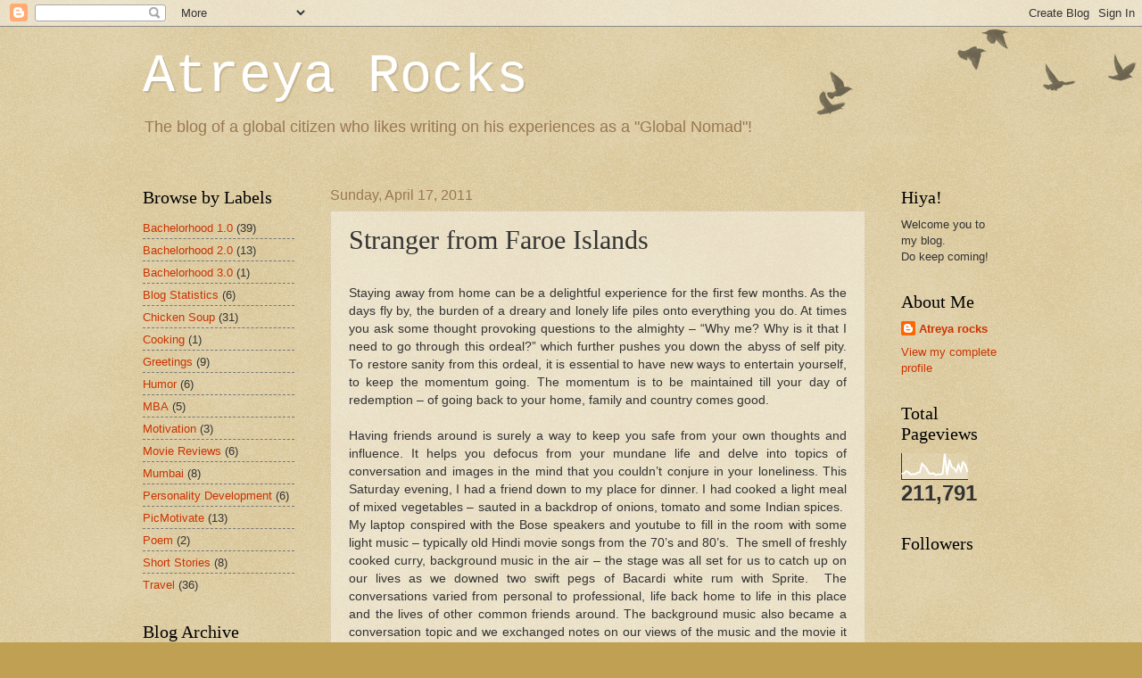

--- FILE ---
content_type: text/html; charset=UTF-8
request_url: https://www.deepakchandrasekaran.com/b/stats?style=WHITE_TRANSPARENT&timeRange=ALL_TIME&token=APq4FmD-M7uZWSlaBmcmIkcEZxgy0DxUzmc1WRfg3c0jx8x70dasVwpg7_h2nsxMelE7UFkXAGR-vKFI-HFR4UurGr4F6XhwMg
body_size: 43
content:
{"total":211791,"sparklineOptions":{"backgroundColor":{"fillOpacity":0.1,"fill":"#ffffff"},"series":[{"areaOpacity":0.3,"color":"#fff"}]},"sparklineData":[[0,22],[1,23],[2,32],[3,28],[4,19],[5,21],[6,20],[7,26],[8,27],[9,60],[10,51],[11,42],[12,24],[13,22],[14,24],[15,18],[16,20],[17,19],[18,22],[19,98],[20,17],[21,75],[22,48],[23,43],[24,30],[25,55],[26,33],[27,66],[28,56],[29,28]],"nextTickMs":1200000}